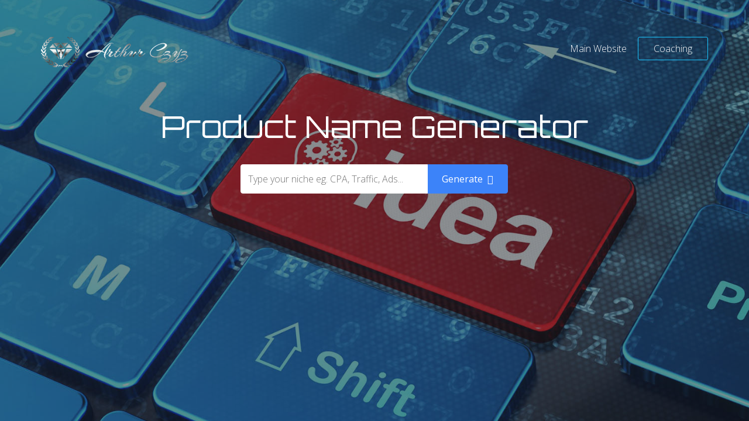

--- FILE ---
content_type: text/html
request_url: http://arthurczyz.com/tools/product-name-generator/
body_size: 2090
content:
<!DOCTYPE html>
<html>
<head>
<link href='http://fonts.googleapis.com/css?family=Open+Sans:400,300' rel='stylesheet'>
<meta charset="utf-8">
<meta name="viewport" content="width=device-width, initial-scale=1">
<title>Product Name Generator :: Unique Brand of Your Product :: Marketing With Arthur :: Marketing Solutions - Affiliate Marketing - Business Consulting</title>
<meta name="description" content="Product Name Generator :: Unique Brand of Your Product :: Marketing With Arthur :: Marketing Solutions - Affiliate Marketing - Business Consulting">
<meta name="ROBOTS" content="INDEX,FOLLOW,ALL" />
<link rel="shortcut icon" href="https://arthurczyz.com/favicon.png" />
<link rel="icon" href="https://arthurczyz.com/favicon.png" type="image/x-icon" />
<link rel="icon" type="image/vnd.microsoft.icon" href="https://arthurczyz.com/favicon.png" />
<link rel="apple-touch-icon" href="https://arthurczyz.com/favicon.png">
<link href="https://arthurczyz.com/tools/product-name-generator/css/bootstrap.min.css" rel="stylesheet">
<link href="https://arthurczyz.com/tools/product-name-generator/css/font-awesome.min.css" rel="stylesheet">
<link href="https://arthurczyz.com/tools/product-name-generator/css/main.css" rel="stylesheet">
<link rel="stylesheet" media="all" href="https://arthurczyz.com/tools/product-name-generator/css/pricing-table.css" />
	

    <meta property="fb:admins" content="100001588773393"/>

<script type="text/javascript">
(function() {
  var _fbq = window._fbq || (window._fbq = []);
  if (!_fbq.loaded) {
    var fbds = document.createElement('script');
    fbds.async = true;
    fbds.src = '//connect.facebook.net/en_US/fbds.js';
    var s = document.getElementsByTagName('script')[0];
    s.parentNode.insertBefore(fbds, s);
    _fbq.loaded = true;
  }
  _fbq.push(['addPixelId', '857243564364025']);
})();
window._fbq = window._fbq || [];
window._fbq.push(['track', 'PixelInitialized', {}]);
</script>
<noscript><img height="1" width="1" alt="Make Money on the Internet" style="display:none;" src="https://www.facebook.com/tr?id=857243564364025&amp;ev=PixelInitialized" /></noscript>

<script type="text/javascript">
  (function(i,s,o,g,r,a,m){i['GoogleAnalyticsObject']=r;i[r]=i[r]||function(){
  (i[r].q=i[r].q||[]).push(arguments)},i[r].l=1*new Date();a=s.createElement(o),
  m=s.getElementsByTagName(o)[0];a.async=1;a.src=g;m.parentNode.insertBefore(a,m)
  })(window,document,'script','//www.google-analytics.com/analytics.js','ga');
  ga('create', 'UA-67091441-1', 'auto');
  ga('send', 'pageview');
</script>
</head>
<body>

<!--main-->
<section class="main">
  <div class="overlay"></div>
  <div class="container">
    <div class="row">
      <div class="col-md-6 col-sm-6"> 
        <!--logo-->
        <div class="logo"><img src="https://arthurczyz.com/tools/product-name-generator/img/logox.png" data-at2x="https://arthurczyz.com/tools/product-name-generator/img/logox.png" alt=""></div>
        <!--logo end--> 
      </div>
      <div class="col-md-6 col-sm-6">
		<ul class="navigation-bar navigation-bar-right">
			<li><a href="https://arthurczyz.com/">Main Website</a></li>
			<li class="featured"><a href="https://arthurczyz.com/coaching/">Coaching</a></li>
		</ul>  
      </div>
    </div>
    <div class="row">
      <div class="col-md-12"> 
        
        <!--welcome-message-->
        <header class="welcome-message text-center">
          <h1>Product Name Generator</h1>
        </header>
        <!--welcome-message end--> 
        
        <!--sub-form-->
        <div class="sub-form text-center" style="height: 300px;">
          <div class="row">
            <div class="col-md-5 center-block col-sm-8 col-xs-11">
              <form role="form" id="mc-form" action="https://arthurczyz.com/tools/product-name-generator/" method="GET">
                <div class="input-group">
                  <input type="text" name="niche" class="form-control" placeholder="Type your niche eg. CPA, Traffic, Ads..." value="" required>
                  <span class="input-group-btn">
                  <button type="submit" class="btn btn-default" id="mc-subscribe">Generate&nbsp;&nbsp;<i class="fa fa-book"></i></button>
                  </span> </div>
              </form>
            </div>
          </div>
          <div class="row" style="padding-top: 28px; display: none;">
		  
			<div id="table1" class="price4">
			<!-- .price-row : row1 -->
			<div class="price-row">
				<div class="price-content price-black-blur price-color-white-lite">
					<ul>
						<li style="text-align: center;">Easy  Offline Referral System</li>
						<li style="text-align: center;">Rapid  List Builders</li>
						<li style="text-align: center;"> Mass Explosion</li>
						<li style="text-align: center;"> Success</li>
					</ul>
				</div>
			</div>

			<!-- .price-row : row2 -->			
			<div class="price-row">
				<div class="price-content price-black-blur price-color-white-lite">
					<ul>
						<li style="text-align: center;"> Marketing Black Ops</li>
						<li style="text-align: center;"> Monster</li>
						<li style="text-align: center;"> Niche Master</li>
						<li style="text-align: center;"><a href="?niche=" style="color: #397BEB;">&lt;&lt; GET MORE &gt;&gt;</a></li>
					</ul>
				</div>		
			</div>

			<!-- .price-row : row3 -->		
			<div class="price-row">
				<div class="price-content price-black-blur price-color-white-lite">
					<ul>
						<li style="text-align: center;">Instant  Cash</li>
						<li style="text-align: center;">Instant  Email Swipefile</li>
						<li style="text-align: center;"> Autopilot Traffic</li>
						<li style="text-align: center;"> Hybrid</li>
					</ul>
				</div>		
			</div>
			</div>
		  
          </div>
        </div>
        <!--sub-form end--> 
        
        
      </div>
    </div>
  </div>
</section>
<!--main end--> 

<script src="https://arthurczyz.com/tools/product-name-generator/js/jquery-1.11.1.min.js"></script> 
<script src="https://arthurczyz.com/tools/product-name-generator/js/wow.min.js"></script> 
<script src="https://arthurczyz.com/tools/product-name-generator/js/retina.min.js"></script>
<script src="https://arthurczyz.com/tools/product-name-generator/js/jquery.downCount.js"></script> 
<script src="https://arthurczyz.com/tools/product-name-generator/js/jquery.form.min.js"></script> 
<script src="https://arthurczyz.com/tools/product-name-generator/js/jquery.validate.min.js"></script>
<script src="https://arthurczyz.com/tools/product-name-generator/js/main.js"></script> 
<script src="https://arthurczyz.com/tools/product-name-generator/js/gmap.js"></script>
</body>
</html>


--- FILE ---
content_type: text/css
request_url: https://arthurczyz.com/tools/product-name-generator/css/main.css
body_size: 2440
content:

/* ==========================================================================
   General
   ========================================================================== */
@import url(http://fonts.googleapis.com/css?family=Orbitron:400,500,700,900);

.welcome-message {
font-family: 'Orbitron', sans-serif;
}

.navigation-bar { margin: 0 auto; padding: 0; list-style: none; }
.navigation-bar-left { float: left; }
.navigation-bar-right { float: right; }
.navigation-bar > li { display: inline-block; }
.navigation-bar > li a { display: inline-block; padding:15px; color: #fff;}
.navigation-bar > li a:Hover,
.navigation-bar > li.active a { color: #3c83f9; text-decoration: none; }
.navigation-bar > .featured { padding: 15px 0;}
.navigation-bar > .featured a { text-align: center; border: 1px solid #1ac6ff; color: #fff; display: inline-block; opacity: 1; border-radius: 3px; height: 40px; width: 120px; line-height: 8px;}
.navigation-bar > .featured a:Hover { background:#fff; opacity: 0.7; -moz-opacity: 0.4; color:#000; }

body {
  font-family: 'Open Sans', sans-serif;
  font-weight: 300;
  background: #000;
}

p { color: #888; }

h1,
h2,
h3,
h4,
h5,
h6 { font-weight: 400; }

a { color: #3c83f9; }

a:hover {
  color: #2d62bb;
  text-decoration: none;
}

a:focus { outline: none; }

img {
  max-width: 100%;
  height: auto;
}

/* 
ul,
li {
  list-style: none;
  padding: 0;
  margin: 0;
}
*/
/* ==========================================================================
   main
   ========================================================================== */
   
.main {
  background: url(../img/bg.jpg) center center no-repeat fixed;
  background-size: cover;
  padding: 3em 0 4.5em;
  position: relative;
  width: 100%;
  height: 100%;
  color: #fff;
}

.overlay {
  position: absolute;
  width: 100%;
  height: 100%;
  background: rgba(27, 32, 38, 0.5);
  top: 0;
}

.logo {
  text-align: center;
  margin-bottom: 2.25em;
}

.main h1 {
  font-size: 36px;
  font-weight: 300;
}

.welcome-message { padding-top: 0em; }

.rotate { text-shadow: none !important; }


/* ==========================================================================
   Subscription form 
   ========================================================================== */
   
 .form-control::-webkit-input-placeholder {
 color: #727272;
 font-weight: 300;
}
 .form-control:-moz-placeholder {
 color: #727272;
 font-weight: 300;
}
 .form-control::-moz-placeholder {
 color: #727272;
 font-weight: 300;
}
 .form-control:-ms-input-placeholder {
 color: #727272;
 font-weight: 300;
}

.sub-form { padding-top: 1.5em; }

.center-block { float: none; }

.form-control {
  background-color: #fff;
  border: 1px solid #fff;
  box-shadow: none;
  height: 50px;
  font-weight: 300;
}

.form-control:focus {
  border-color: #fff;
  outline: 0;
  box-shadow: none;
}

.input-group-btn>.btn:hover,
.input-group-btn>.btn:focus,
.input-group-btn>.btn:active { z-index: 1; }

.btn-default {
  color: #fff;
  background-color: #3c83f9;
  border-color: #3c83f9;
  -webkit-transition: all .5s ease-out;
  transition: all .5s ease-out;
  padding: 12px 1.5em;
}

.btn-default:hover,
.btn-default:focus,
.btn-default:active {
  color: #fff;
  background-color: #2d62bb;
  border-color: #2d62bb;
}

.btn:active:focus,
.btn-default:focus,
.btn:focus,
.btn-default:active { outline: none; }

#mc-notification {
  margin: .75em 0 0;
  color: #FFF;
}

.alert,
.success {
  padding: .5em 1em;
  border-radius: 4px;
  display: inline-block;
}

.alert { background-color: rgba(231, 76, 60, 0.7); }

.success { background-color: rgba(39, 174, 96, 0.7); }

.alert i,
.success i { padding-right: .5em; }

.fa-paper-plane { padding-left: .5em; }

/* ==========================================================================
   Countdown styles
   ========================================================================== */
   
ul.countdown {
  list-style: none;
  display: block;
  margin-bottom: 0;
  padding: 1.5em 0 0;
}

.countdown p { color: #fff; }

ul.countdown li { display: inline-block; }

ul.countdown li span { font-size: 36px; }

ul.countdown li.seperator {
  font-size: 30px;
  line-height: 50px;
  vertical-align: top;
  padding: 0 8px;
}

ul.countdown li p {
  font-size: 16px;
  margin-bottom: 0;
}

/* ==========================================================================
   Social 
   ========================================================================== */

.social { float: none; }

.social li {
  display: inline-block;
  padding-right: .8em;
}

.social li:last-child { padding-right: 0; }

.social li a {
  display: block;
  width: 38px;
  height: 38px;
  line-height: 38px;
  color: #fff;
  border-radius: 50%;
  background: #3c83f9;
  position: relative;
  -webkit-transition: all .8s ease;
  transition: all .8s ease;
}

.social li a:hover {
  color: #fff;
  background: #2d62bb;
}

/* ==========================================================================
   Features
   ========================================================================== */
   
.section-spacing { padding: 4.5em 0; }

.features.section-spacing { padding-bottom: 2.25em; }

.features h2,
.product-features h4 { margin-top: 0; }

.features h2 { margin-bottom: 1.5em; }

.product-features { margin-bottom: 3em; }

.product-features p {
  margin-bottom: 0;
  color: #888;
}

/* ==========================================================================
   Twitter feed
   ========================================================================== */


.center-block { float: none; }

.twitter-feed {
  background: url(../img/bg-t.jpg) center center no-repeat fixed;
  background-size: cover;
  color: #fff;
  position: relative;
}

.overlay-t {
  position: absolute;
  width: 100%;
  height: 100%;
  background: rgba(27, 32, 38, 0.8);
  top: 0;
}

.twitter-feed h2,
.contact h2 { margin: 0; }

.twitter-icon .fa-twitter {
  color: #55ACEE;
  padding: 24px 0 12px;
  font-size: 3em;
}

/* ==========================================================================
   Contact
   ========================================================================== */
 
.contact h2 { margin-bottom: 1.5em; }

.contact-form { margin-top: 3em; }

.contact-form .form-control {
  border-color: #ddd;
  margin-bottom: .75em;
  padding: .75em 12px;
}

.contact-form label.error {
  margin-bottom: 12px;
  font-weight: 300;
  color: #ea5050;
}

.contact .btn-default { width: 100%; }

/* ==========================================================================
   contact Form Validation
   ========================================================================== */
   

.contact-form label.error i { padding-right: 8px; }

.success-cf,
.error-cf { display: none; }

.success-cf p { background: rgba(39, 174, 96, 0.7); }

.error-cf p { background: rgba(231, 76, 60, 0.7); }

.contact-form { position: relative; }

.contact-form .success-cf p,
.contact-form .error-cf p {
  position: absolute;
  display: block;
  top: 40%;
  left: 0;
  right: 0;
  text-align: center;
  z-index: 10;
  color: #fff;
  border-radius: 2px;
  padding: .75em;
}

/* ==========================================================================
   Map
   ========================================================================== */
.map {
  position: relative;
  box-shadow: 0 0 0 4px #fff;
  border-radius: 2px;
}

#map-canvas {
  width: 100%;
  height: 320px;
  margin: 0px;
  padding: 0px
}

#map-canvas img { max-width: none; }

.address {
  position: absolute;
  left: 0;
  bottom: 0;
  background: rgba(255, 255, 255, 0.71);
  color: #666;
  padding: 1em;
  margin: 0 0 .75em .75em;
}

.address li i {
  padding-right: 8px;
  color: #3c83f9;
}

.address li { padding-bottom: .5em; }

.address li:last-child { padding-bottom: 0; }

/* ==========================================================================
   footer
   ========================================================================== */
   
.site-footer { background: #F1F1F1; }

.site-footer.section-spacing { padding: 4.5em 0; }

.site-footer h3 { margin: 0; }

.site-footer .social {
  float: none;
  margin-bottom: 1.5em;
}

.site-footer small { color: #888; }

/* ==========================================================================
   scroll top
   ========================================================================== */
   
.scroll-top { margin-bottom: 0; }

.scroll-top a {
  position: fixed;
  bottom: 2em;
  right: 2em;
  text-decoration: none;
  color: #fff;
  background-color: rgba(0, 0, 0, 0.3);
  font-size: 12px;
  padding: .8em 1em;
  display: none;
  z-index: 200;
  border-radius: 5px;
  -webkit-transition: background .5s ease-in;
  transition: background .5s ease-in;
}

.scroll-top a:hover { background: #3c83f9; }

/* ==========================================================================
   Preloader styles
   ========================================================================== */

#preloader {
  position: fixed;
  top: 0;
  left: 0;
  right: 0;
  bottom: 0;
  background-color: #fefefe;
  z-index: 9999;
  height: 100%;
  height: 100%;
}

#status {
  width: 200px;
  height: 200px;
  position: absolute;
  left: 50%;
  top: 50%;
  background: url(../img/load.gif) no-repeat center center;
  margin: -170px 0 0 -100px;
}

/* ==========================================================================
   Small devices (tablets, 768px and up)
   ========================================================================== */
   
@media (min-width: 768px) {

.main { padding: 3em 0 7.5em; }

.logo {
  text-align: justify;
  margin-bottom: 0;
}

.welcome-message { padding-top: 0em; }

.main h1 { font-size: 52px; }

.social { float: right; }

ul.countdown { padding-top: 3em; }

ul.countdown li span { font-size: 48px; }

ul.countdown li.seperator {
  font-size: 36px;
  line-height: 68px;
  padding: 0 20px;
}

ul.countdown li p { font-size: 20px; }
}

/* ==========================================================================
   Medium devices (desktops, 992px and up) 
   ========================================================================== */
   
@media (min-width: 992px) {

.main {
  padding: 3em 0 12em;
  position: fixed;
  top: 0;
  z-index: 1;
  width: 100%;
}

.features,
.twitter-feed,
.contact,
.site-footer {
  position: relative;
  z-index: 2;
}

.welcome-message { padding-top: 35px; }

.section-spacing { padding: 6em 0; }

.features.section-spacing {
  padding: 6em 0 3em;
  margin-top: 46.8em;
}

.product-features { margin-bottom: 3.75em; }

.features.section-spacing,
.contact { background: #fff; }

.contact-form { margin-top: 0; }

.animated {
  -webkit-animation-duration: 1s;
  animation-duration: 1s;
  -webkit-animation-fill-mode: both;
  animation-fill-mode: both;
}
 @-webkit-keyframes fadeInUp {
0% {
opacity:0;
-webkit-transform:translate3d(0, 100%, 0);
transform:translate3d(0, 100%, 0);
}
100% {
opacity:1;
-webkit-transform:none;
transform:none;
}
}
@keyframes fadeInUp {
0% {
opacity:0;
-webkit-transform:translate3d(0, 100%, 0);
-ms-transform:translate3d(0, 100%, 0);
transform:translate3d(0, 100%, 0);
}
100% {
opacity:1;
-webkit-transform:none;
-ms-transform:none;
transform:none;
}
}

.fadeInUp {
  -webkit-animation-name: fadeInUp;
  animation-name: fadeInUp;
}
}

/* ==========================================================================
   small devices 
   ========================================================================== */
   


@media (max-width: 320px) {

ul.countdown li span { font-size: 28.833px; }

ul.countdown li.seperator {
  font-size: 25.629px;
  line-height: 38.439px;
  vertical-align: top;
  padding: 0 2px;
}

ul.countdown li p { font-size: 12.642px; }
}


--- FILE ---
content_type: text/css
request_url: https://arthurczyz.com/tools/product-name-generator/css/pricing-table.css
body_size: 5643
content:
/*
* START CSS FOR PRICING TABLE
* FW Responsive Pricing Table V.1.2
*/

/*===================================================
 * addedd style from reset.css for the pricing table 
 * Some additional css to easily console the layout 
 =================================================== */

/* clear fix : float breaker */
.clearfix {
  *zoom: 1;
}
.clearfix:before, .clearfix:after {
  display: table;
  line-height: 0;
  content: "";
}
.clearfix:after {
  clear: both;
}
/* text align */
.text-left {
	text-align: left;
}
.text-right {
	text-align: right;
}
.text-center {
	text-align: center;
}
.normal-font  {
	font-weight:normal;
}

/*===================================================
 *			PRICING TABLES
 ===================================================*/

.price-row {
	color:#333333; /* set default font color */
	float:left; /* Float left to get 1 line on row*/
	font-family:Arial, Helvetica, sans-serif; /* set default font family*/
	font-family:inherit; /* set default font family inherit if you want use default font-family on your site*/
	font-size:13px; /* set default font size */
	font-weight:normal;
	margin:0;
	margin-top:5px;
	margin-bottom:5px;
	max-width:98%; /* set max width */
	width:100%; /* default size set to 100% */
}
.price-row [class^="fw-icon-"],
.price-row [class*=" fw-icon-"] {
    background-image:none;
    width:auto;
    height:auto;
    font-family:inherit;
    margin-top:0;
  	-webkit-font-smoothing: antialiased;
  	 -moz-osx-font-smoothing: grayscale;
}
.price-row a {
	text-decoration:none;
	color:#333333;
}
.price-row p {
	margin:1em 0;
	font-weight:normal;
}
.price-row small {
	font-size:80%;
}

.price-row li ,.price-row ul {
	border-top-style:solid;
	border-top-width:1px;
	border-bottom-style:solid;
	border-bottom-width:1px;
}
.price-row li ,
.price-row ul ,
.price-value {
	border-right-width:0 !important;
	border-left:0 !important;
}
.price-row ul {
	list-style:none;
	margin:0;
	padding:0;
	font-size:13px;
}
.price-row li {
	padding:5px;
	line-height: 3em;
	vertical-align:middle;
}
.price-row li:before {
	font-size:24px;
	padding:5px;
	margin-left:-10px;
	margin-right:10px;
}
.price-row [class^="fw-icon-"]:before,
 .price-row [class*=" fw-icon-"]:before {
	/*you could put color for icons list*/
}
.price-row,
.price-row:before,
.price-row:after {
  -webkit-box-sizing: content-box;
  	 -moz-box-sizing: content-box;
          box-sizing: content-box;
 }
.price-row *,
.price-row *:before,
.price-row *:after {
  -moz-box-sizing: inherit;
    -webkit-box-sizing: inherit;
        box-sizing: inherit;
}
.price-row button,
.price-row input[type="button"]{
  border:0;
  cursor: pointer;
  -webkit-appearance: button;
  	 -moz-appearance: button;
  	 	  appearance: button;
}
.price-head {
	padding:10px;
	margin:0 5px;
	text-align:center;
}
.price-value {
	font-size:30px;
}
.price-name,
.price-value,
.price-detail
{	border-right-width:0 !important;
	border-left:0 !important;
	padding:10px 0;
}
p.price-value,
p.price-name,
p.price-detail {
	margin-top:0;
	margin-bottom:0
}
.price-center {
	margin-left:auto;
	margin-right:auto;
	text-align:center;
}
.price-value span {
	font-size:40%;
}
.price-name {
	border-top-width:0 !important;
}
.price-detail {
	border-bottom-width:0 !important;
}
.price-footer,
.price-content {
	padding:10px;
	margin:0 5px;
}
.price-logo {
		text-align:center;
		padding:10px 0;
		font-size:80px;
}
.price-footer {
	padding-bottom:20px;
	text-align:center;
}
.tl-radius {
	border-top-left-radius:5px;
	-webkit-border-top-left-radius:5px;
}
.tr-radius {
	border-top-right-radius:5px;
	-webkit-border-top-right-radius:5px;
}
.bl-radius {
	border-bottom-left-radius:5px;
	-webkit-border-bottom-left-radius:5px;
}
.br-radius {
	border-bottom-right-radius:5px;
	-webkit-border-bottom-right-radius:5px;
}
.all-border-radius {
	border-radius:5px;
	-moz-border-radius:5px;
	-webkit-border-radius:5px;
}
.no-radius {
	border-radius:0 !important;
	-moz-border-radius:0 !important;
	-webkit-border-radius:0 !important;
}
.no-border {
	border-width:0 !important;
}
.border-dotted {
	border-style:dotted !important;
}
.border-dashed {
	border-style:dashed !important;
}
.price-border,
.price-name,
.price-value,
.price-detail {
	border-width:1px;
	border-style:solid;
}
.padding0 {
	padding:0 !important;
}
.padding5 {
	padding:5px !important;
}
.padding10 {
	padding:10px !important;
}
.padding15 {
	padding:15px !important;
}
.margin0 {
	margin:0 !important;
}
.margin5 {
	margin:5px !important;
}
.margin10 {
	margin:10px !important;
}
.price-block {
	display:block;
}
.price-none {
	display:none;
}
.price-inline {
	display:inline;
}
.price-inline-block {
	display:inline-block;
}
/*==================================================================== 
*								 COLOURING
=====================================================================*/
/************************ BACKGROUND *********************************/
/* standard background color */
.price-button-white,
.price-white {
	background-color:white;
}
.price-button-blue,
.price-blue {
	background-color:blue;
}
.price-button-yellow,
.price-yellow {
	background-color:yellow;
}
.price-button-green,
.price-green {
	background-color:green;
}
.price-button-red,
.price-red {
	background-color:red;
}
.price-button-orange,
.price-orange {
	background-color:orange;
}
.price-button-gray,
.price-gray {
	background-color:gray;
}
.price-button-black,
.price-black {
	background-color:#121212;
}
.price-button-brown,
.price-brown {
	background-color:#5c3d01;
}
.price-button-purple,
.price-purple {
	background-color:purple;
}

/* blur background color for more smooth standard color */
.price-button-white-blur,
.price-white-blur {
	background-color:#f1f1f1;
}
.price-button-blue-blur,
.price-blue-blur {
	background-color:#4545f8;
}
.price-button-yellow-blur,
.price-yellow-blur {
	background-color:#e4e445;
}
.price-button-green-blur,
.price-green-blur {
	background-color:#45812b;
}
.price-button-red-blur,
.price-red-blur {
	background-color:#d72d2d;
}
.price-button-orange-blur,
.price-orange-blur {
	background-color:#e0a02b;
}
.price-button-gray-blur,
.price-gray-blur {
	background-color:#5c5858;
}
.price-button-black-blur,
.price-black-blur {
	background-color:#282727;
}
.price-button-brown-blur,
.price-brown-blur {
	background-color:#6b5137;
}
.price-button-purple-blur,
.price-purple-blur {
	background-color:#7e357e;
}

/* deep background color */
.price-button-white-deep,
.price-white-deep {
	background-color:#dddddd;
}
.price-button-blue-deep,
.price-blue-deep {
	background-color:#2626a0;
}
.price-button-yellow-deep,
.price-yellow-deep {
	background-color:#d5d502;
}
.price-button-green-deep,
.price-green-deep {
	background-color:#014401;
}
.price-button-red-deep,
.price-red-deep {
	background-color:#be0000;
}
.price-button-orange-deep,
.price-orange-deep {
	background-color:#de9206;
}
.price-button-gray-deep,
.price-gray-deep {
	background-color:#4c4b4b;
}
.price-button-black-deep,
.price-black-deep {
	background-color:#000000;
}
.price-button-brown-deep,
.price-brown-deep {
	background-color:#4d3c1b;
}
.price-button-purple-deep,
.price-purple-deep {
	background-color:#570157;
}

/* lite background color */
.price-button-white-lite,
.price-white-lite {
	background-color:#f7f2f2;
}
.price-button-blue-lite,
.price-blue-lite {
	background-color:#63c2ff;
}
.price-button-yellow-lite,
.price-yellow-lite {
	background-color:#fdfd47;
}
.price-button-green-lite,
.price-green-lite {
	background-color:#3bfb00
}
.price-button-red-lite,
.price-red-lite {
	background-color:#ff3131;
}
.price-button-orange-lite,
.price-orange-lite {
	background-color:#ffc04d;
}
.price-button-gray-lite,
.price-gray-lite {
	background-color:#aaaaaa;
}
.price-button-black-lite,
.price-black-lite {
	background-color:#363635;
}
.price-button-brown-lite,
.price-brown-lite {
	background-color:#705013;
}
.price-button-purple-lite,
.price-purple-lite {
	background-color:#b345b3;
}

/* gradient background-color */
.price-button-gradient-white,
.price-gradient-white {
	background: #ffffff; /* for non-css3 browsers */
	background: -moz-linear-gradient(top, #ffffff,  #f2f2ef); /* for firefox 3.6+ */ 
	background: -webkit-gradient(linear, left top, left bottom, from(#ffffff), to(#f2f2ef)); /* Safari 4+, Chrome */
	background: -webkit-linear-gradient(left top, left bottom, #ffffff, #f2f2ef); /* Chrome 10+, Safari 5.1+, iOS 5+ */
	background: -o-linear-gradient(top, #ffffff,#f2f2ef); /* Opera 11.10+ */
	background: -ms-filter:"progid:DXImageTransform.Microsoft.Gradient(StartColorStr=#ffffff, EndColorStr=#f2f2ef, GradientType=0)";
	background: linear-gradient(to bottom, #ffffff,#f2f2ef); /* W3C */
	filter: progid:DXImageTransform.Microsoft.gradient(startColorstr='#ffffff', endColorstr='#f2f2ef', GradientType='0'); /* for IE */
}
.price-button-gradient-blue,
.price-gradient-blue {
	background: #0000ff; /* for non-css3 browsers */
	background: -moz-linear-gradient(top, #0000ff,  #3636fb); /* for firefox 3.6+ */ 
	background: -webkit-gradient(linear, left top, left bottom, from(#0000ff), to(#3636fb)); /* Safari 4+, Chrome */
	background: -webkit-linear-gradient(left top, left bottom, #0000ff, #3636fb); /* Chrome 10+, Safari 5.1+, iOS 5+ */
	background: -o-linear-gradient(top, #0000ff,#3636fb); /* Opera 11.10+ */
	background: -ms-filter:"progid:DXImageTransform.Microsoft.Gradient(StartColorStr=#0000ff, EndColorStr=#3636fb, GradientType=0)";
	background: linear-gradient(to bottom, #0000ff,#3636fb); /* W3C */
	filter: progid:DXImageTransform.Microsoft.gradient(startColorstr='#0000ff', endColorstr='#3636fb', GradientType='0'); /* for IE */
}
.price-button-gradient-yellow,
.price-gradient-yellow {
	background: #ffff00; /* for non-css3 browsers */
	background: -moz-linear-gradient(top, #ffff00,  #ffff33); /* for firefox 3.6+ */ 
	background: -webkit-gradient(linear, left top, left bottom, from(#ffff00), to(#ffff33)); /* Safari 4+, Chrome */
	background: -webkit-linear-gradient(left top, left bottom, #ffff00, #ffff33); /* Chrome 10+, Safari 5.1+, iOS 5+ */
	background: -o-linear-gradient(top, #ffff00,#ffff33); /* Opera 11.10+ */
	background: -ms-filter:"progid:DXImageTransform.Microsoft.Gradient(StartColorStr=#ffff00, EndColorStr=#ffff33, GradientType=0)";
	background: linear-gradient(to bottom, #ffff00,#ffff33); /* W3C */
	filter: progid:DXImageTransform.Microsoft.gradient(startColorstr='#ffff00', endColorstr='#ffff33', GradientType='0'); /* for IE */

}
.price-button-gradient-green,
.price-gradient-green {
	background: #008000; /* for non-css3 browsers */
	background: -moz-linear-gradient(top, #008000,  #049404); /* for firefox 3.6+ */ 
	background: -webkit-gradient(linear, left top, left bottom, from(#008000), to(#049404)); /* Safari 4+, Chrome */
	background: -webkit-linear-gradient(left top, left bottom, #008000, #049404); /* Chrome 10+, Safari 5.1+, iOS 5+ */
	background: -o-linear-gradient(top, #008000,#049404); /* Opera 11.10+ */
	background: -ms-filter:"progid:DXImageTransform.Microsoft.Gradient(StartColorStr=#008000, EndColorStr=#049404, GradientType=0)";
	background: linear-gradient(to bottom, #008000,#049404); /* W3C */
	filter: progid:DXImageTransform.Microsoft.gradient(startColorstr='#008000', endColorstr='#049404', GradientType='0'); /* for IE */
}
.price-gradient-red {
	background: #ff0000; /* for non-css3 browsers */
	background: -moz-linear-gradient(top, #ff0000,  #fd1d1d); /* for firefox 3.6+ */ 
	background: -webkit-gradient(linear, left top, left bottom, from(#ff0000), to(#fd1d1d)); /* Safari 4+, Chrome */
	background: -webkit-linear-gradient(left top, left bottom, #ff0000, #fd1d1d); /* Chrome 10+, Safari 5.1+, iOS 5+ */
	background: -o-linear-gradient(top, #ff0000,#fd1d1d); /* Opera 11.10+ */
	background: -ms-filter:"progid:DXImageTransform.Microsoft.Gradient(StartColorStr=#ff0000, EndColorStr=#fd1d1d, GradientType=0)";
	background: linear-gradient(to bottom, #ff0000,#fd1d1d); /* W3C */
	filter: progid:DXImageTransform.Microsoft.gradient(startColorstr='#ff0000', endColorstr='#fd1d1d', GradientType='0'); /* for IE */

}
.price-gradient-orange {
	background: #ffa500; /* for non-css3 browsers */
	background: -moz-linear-gradient(top, #ffa500,  #fcad1d); /* for firefox 3.6+ */ 
	background: -webkit-gradient(linear, left top, left bottom, from(#ffa500), to(#fcad1d)); /* Safari 4+, Chrome */
	background: -webkit-linear-gradient(left top, left bottom, #ffa500, #fcad1d); /* Chrome 10+, Safari 5.1+, iOS 5+ */
	background: -o-linear-gradient(top, #ffa500,#fcad1d); /* Opera 11.10+ */
	background: -ms-filter:"progid:DXImageTransform.Microsoft.Gradient(StartColorStr=#ffa500, EndColorStr=#fcad1d, GradientType=0)";
	background: linear-gradient(to bottom, #ffa500,#fcad1d); /* W3C */
	filter: progid:DXImageTransform.Microsoft.gradient(startColorstr='#ffa500', endColorstr='#fcad1d', GradientType='0'); /* for IE */
}
.price-gradient-gray {
	background: #808080; /* for non-css3 browsers */
	background: -moz-linear-gradient(top, #808080,  #979595); /* for firefox 3.6+ */ 
	background: -webkit-gradient(linear, left top, left bottom, from(#808080), to(#979595)); /* Safari 4+, Chrome */
	background: -webkit-linear-gradient(left top, left bottom, #808080, #979595); /* Chrome 10+, Safari 5.1+, iOS 5+ */
	background: -o-linear-gradient(top, #808080,#979595); /* Opera 11.10+ */
	background: -ms-filter:"progid:DXImageTransform.Microsoft.Gradient(StartColorStr=#808080, EndColorStr=#979595, GradientType=0)";
	background: linear-gradient(to bottom, #808080,#979595); /* W3C */
	filter: progid:DXImageTransform.Microsoft.gradient(startColorstr='#808080', endColorstr='#979595', GradientType='0'); /* for IE */
}
.price-gradient-black {
	background: #121212; /* for non-css3 browsers */
	background: -moz-linear-gradient(top, #121212,  #252525); /* for firefox 3.6+ */ 
	background: -webkit-gradient(linear, left top, left bottom, from(#121212), to(#252525)); /* Safari 4+, Chrome */
	background: -webkit-linear-gradient(left top, left bottom, #121212, #252525); /* Chrome 10+, Safari 5.1+, iOS 5+ */
	background: -o-linear-gradient(top, #121212,#252525); /* Opera 11.10+ */
	background: -ms-filter:"progid:DXImageTransform.Microsoft.Gradient(StartColorStr=#121212, EndColorStr=#252525, GradientType=0)";
	background: linear-gradient(to bottom, #121212,#252525); /* W3C */
	filter: progid:DXImageTransform.Microsoft.gradient(startColorstr='#121212', endColorstr='#252525', GradientType='0'); /* for IE */
}
.price-gradient-brown {
	background: #5c3d01; /* for non-css3 browsers */
	background: -moz-linear-gradient(top, #5c3d01,  #714c04); /* for firefox 3.6+ */ 
	background: -webkit-gradient(linear, left top, left bottom, from(#5c3d01), to(#714c04)); /* Safari 4+, Chrome */
	background: -webkit-linear-gradient(left top, left bottom, #5c3d01, #714c04); /* Chrome 10+, Safari 5.1+, iOS 5+ */
	background: -o-linear-gradient(top, #5c3d01,#714c04); /* Opera 11.10+ */
	background: -ms-filter:"progid:DXImageTransform.Microsoft.Gradient(StartColorStr=#5c3d01, EndColorStr=#714c04, GradientType=0)";
	background: linear-gradient(to bottom, #5c3d01,#714c04); /* W3C */
	filter: progid:DXImageTransform.Microsoft.gradient(startColorstr='#5c3d01', endColorstr='#714c04', GradientType='0'); /* for IE */
}
.price-gradient-purple {
	background: #800080; /* for non-css3 browsers */
	background: -moz-linear-gradient(top, #800080,  #951795); /* for firefox 3.6+ */ 
	background: -webkit-gradient(linear, left top, left bottom, from(#800080), to(#951795)); /* Safari 4+, Chrome */
	background: -webkit-linear-gradient(left top, left bottom, #800080, #951795); /* Chrome 10+, Safari 5.1+, iOS 5+ */
	background: -o-linear-gradient(top, #800080,#951795); /* Opera 11.10+ */
	background: -ms-filter:"progid:DXImageTransform.Microsoft.Gradient(StartColorStr=#800080, EndColorStr=#951795, GradientType=0)";
	background: linear-gradient(to bottom, #800080,#951795); /* W3C */
	filter: progid:DXImageTransform.Microsoft.gradient(startColorstr='#800080', endColorstr='#951795', GradientType='0'); /* for IE */
}

/*==============================================================
*						 List Border COLOR
================================================================*/
/* standard background color border list */
.price-white ul {
  border-bottom-color:#ccddcc;
  border-top-color:#ffffff;
}
.price-white .price-value,
.price-white .price-name,
.price-white .price-detail,
.price-white li {
  border-top-color:#ccddcc;
  border-bottom-color:#ffffff;
}
.price-gradient-blue ul,
.price-blue ul {
	border-bottom-color:#2f2fff;
	border-top-color:#0202c7;
}
.price-blue .price-value,
.price-blue .price-name,
.price-blue .price-detail,
.price-gradient-blue .price-value,
.price-gradient-blue .price-name,
.price-gradient-blue .price-detail,
.price-gradient-blue li,
.price-blue li {
	border-top-color:#2f2fff;
	border-bottom-color:#0202c7;
}
.price-gradient-yellow  ul ,
.price-yellow ul {
	border-bottom-color:#fefe76;
	border-top-color:#ebeb08;
}
.price-yellow .price-value,
.price-yellow .price-name,
.price-yellow .price-detail,
.price-gradient-yellow  .price-value,
.price-gradient-yellow  .price-name,
.price-gradient-yellow  .price-detail,
.price-gradient-yellow  li,
.price-yellow li {
	border-top-color:#fefe76;
	border-bottom-color:#ebeb08;
}

.price-gradient-green ul,
.price-green ul {
	border-bottom-color:#238623;
	border-top-color:#076407;
}
.price-green .price-value,
.price-green .price-name,
.price-green .price-detail,
.price-gradient-green .price-value,
.price-gradient-green .price-name,
.price-gradient-green .price-detail,
.price-gradient-green li,
.price-green li {
	border-top-color:#238623;
	border-bottom-color:#076407;
}
.price-red ul,
.price-gradient-red ul {
	border-bottom-color:#fe2424;
	border-top-color:#d60000;
}
.price-red .price-value,
.price-red .price-name,
.price-red .price-detail,
.price-gradient-red .price-value,
.price-gradient-red .price-name,
.price-gradient-red .price-detail,
.price-gradient-red li,
.price-red li {
	border-top-color:#fe2424;
	border-bottom-color:#d60000;
}
.price-orange ul,
.price-gradient-orange ul {
	border-bottom-color:#fcb129;
	border-top-color:#e59400;
}
.price-orange .price-value,
.price-orange .price-name,
.price-orange .price-detail,
.price-gradient-orange .price-value,
.price-gradient-orange .price-name,
.price-gradient-orange .price-detail,
.price-gradient-orange li,
.price-orange li {
	border-top-color:#fcb129;
	border-bottom-color:#e59400;
}
.price-gradient-gray ul,
.price-gray ul {
	border-bottom-color:#929191;
	border-top-color:#666464;	
}
.price-gray .price-value,
.price-gray .price-name,
.price-gray .price-detail,
.price-gradient-gray .price-value,
.price-gradient-gray .price-name,
.price-gradient-gray .price-detail,
.price-gradient-gray li,
.price-gray li {
	border-top-color:#929191;
	border-bottom-color:#666464;	
}
.price-black ul,
.price-gradient-black ul {
	border-bottom-color:#222222;
	border-top-color:#050505;
}
.price-black .price-value,
.price-black .price-name,
.price-black .price-detail,
.price-gradient-black .price-value,
.price-gradient-black .price-name,
.price-gradient-black .price-detail,
.price-gradient-black li,
.price-black li {
	border-top-color:#222222;
	border-bottom-color:#050505;
}
.price-brown ul,
.price-gradient-brown ul {
	border-bottom-color:#7a5206;
	border-top-color:#432c00;
}
.price-brown .price-value,
.price-brown .price-name,
.price-brown .price-detail,
.price-gradient-brown .price-value,
.price-gradient-brown .price-name,
.price-gradient-brown .price-detail,
.price-gradient-brown li,
.price-brown li {
	border-top-color:#7a5206;
	border-bottom-color:#432c00;
}
.price-purple ul,
.price-gradient-purple ul {
	border-bottom-color:#8e0b8e;
	border-top-color:#6c006c;
}
.price-purple .price-value,
.price-purple .price-name,
.price-purple .price-detail,
.price-gradient-purple .price-value,
.price-gradient-purple .price-name,
.price-gradient-purple .price-detail,
.price-gradient-purple li,
.price-purple li {
	border-top-color:#8e0b8e;
	border-bottom-color:#6c006c;
}

/* blur background color for more smooth standard color border list */
.price-gradient-white  ul,
.price-white-blur ul {
	border-bottom-color:#ffffff;
	border-top-color:#e1e1e1;
}
.price-white-blur .price-value,
.price-white-blur .price-name,
.price-white-blur .price-detail,
.price-gradient-white  .price-value,
.price-gradient-white  .price-name,
.price-gradient-white  .price-detail,
.price-gradient-white  li,
.price-white-blur li {
	border-top-color:#ffffff;
	border-bottom-color:#e1e1e1;
}
.price-blue-blur ul {
	border-bottom-color:#6767fa;
	border-top-color:#2a2ae8;
}
.price-blue-blur .price-value,
.price-blue-blur .price-name,
.price-blue-blur .price-detail,
.price-blue-blur li {
	border-top-color:#6767fa;
	border-bottom-color:#2a2ae8;
}
.price-yellow-blur ul {
	border-bottom-color:#f1f160;
	border-top-color:#d2d21e;
}
.price-yellow-blur .price-value,
.price-yellow-blur .price-name,
.price-yellow-blur .price-detail,
.price-yellow-blur li {
	border-top-color:#f1f160;
	border-bottom-color:#d2d21e;
}
.price-green-blur ul {
	border-bottom-color:#5e9048;
	border-top-color:#306c16;
}
.price-green-blur .price-value,
.price-green-blur .price-name,
.price-green-blur .price-detail,
.price-green-blur li {
	border-top-color:#5e9048;
	border-bottom-color:#306c16;
}
.price-red-blur ul {
	border-bottom-color:#d84545;
	border-top-color:#d61313;
}
.price-red-blur .price-value,
.price-red-blur .price-name,
.price-red-blur .price-detail,
.price-red-blur li {
	border-top-color:#d84545;
	border-bottom-color:#d61313;
}
.price-orange-blur ul {
	border-bottom-color:#deac4f;
	border-top-color:#d49116;
}
.price-orange-blur .price-value,
.price-orange-blur .price-name,
.price-orange-blur .price-detail,
.price-orange-blur li {
	border-top-color:#deac4f;
	border-bottom-color:#d49116;
}
.price-gray-blur ul {
	border-bottom-color:#656f6f;
	border-top-color:#4b4444;
}
.price-gray-blur .price-value,
.price-gray-blur .price-name,
.price-gray-blur .price-detail,
.price-gray-blur li {
	border-top-color:#656f6f;
	border-bottom-color:#4b4444;
}
.price-black-blur ul {
	border-bottom-color:#353535;
	border-top-color:#171717;
}
.price-black-blur .price-value,
.price-black-blur .price-name,
.price-black-blur .price-detail,
.price-black-blur li {
	border-top-color:#353535;
	border-bottom-color:#171717;
}
.price-brown-blur ul {
	border-bottom-color:#6f5b47;
	border-top-color:#604224;
}
.price-brown-blur .price-value,
.price-brown-blur .price-name,
.price-brown-blur .price-detail,
.price-brown-blur li {
	border-top-color:#6f5b47;
	border-bottom-color:#604224;
}
.price-purple-blur ul {
	border-bottom-color:#8b418b;
	border-top-color:#782178;
}
.price-purple-blur .price-value,
.price-purple-blur .price-name,
.price-purple-blur .price-detail,
.price-purple-blur li {
	border-top-color:#8b418b;
	border-bottom-color:#782178;
}

/* deep background color border list*/
.price-white-deep ul {
	border-bottom-color:#eeeeee;
	border-top-color:#cccccc;
}
.price-white-deep .price-value,
.price-white-deep .price-name,
.price-white-deep .price-detail,
.price-white-deep li {
	border-top-color:#eeeeee;
	border-bottom-color:#cccccc;
}
.price-blue-deep ul {
	border-bottom-color:#3c3ca6;
	border-top-color:#0d0d96;
}
.price-blue-deep .price-value,
.price-blue-deep .price-name,
.price-blue-deep .price-detail,
.price-blue-deep li {
	border-top-color:#3c3ca6;
	border-bottom-color:#0d0d96;
}
.price-yellow-deep ul {
	border-bottom-color:#dddd30;
	border-top-color:#baba01;
}
.price-yellow-deep .price-value,
.price-yellow-deep .price-name,
.price-yellow-deep .price-detail,
.price-yellow-deep li {
	border-top-color:#dddd30;
	border-bottom-color:#baba01;
}
.price-green-deep ul {
	border-bottom-color:#104d10;
	border-top-color:#003000;
}
.price-green-deep .price-value,
.price-green-deep .price-name,
.price-green-deep .price-detail,
.price-green-deep li {
	border-top-color:#104d10;
	border-bottom-color:#003000;
}
.price-red-deep ul {
	border-bottom-color:#bc1b1b;
	border-top-color:#a90303;
}
.price-red-deep .price-value,
.price-red-deep .price-name,
.price-red-deep .price-detail,
.price-red-deep li {
	border-top-color:#bc1b1b;
	border-bottom-color:#a90303;
}
.price-orange-deep ul {
	border-bottom-color:#df9e26;
	border-top-color:#ce8600;
}
.price-orange-deep .price-value,
.price-orange-deep .price-name,
.price-orange-deep .price-detail,
.price-orange-deep li {
	border-top-color:#df9e26;
	border-bottom-color:#ce8600;
}
.price-gray-deep ul {
	border-bottom-color:#5c5b5b;
	border-top-color:#3c3b3b;
}
.price-gray-deep .price-value,
.price-gray-deep .price-name,
.price-gray-deep .price-detail,
.price-gray-deep li {
	border-top-color:#5c5b5b;
	border-bottom-color:#3c3b3b;
}
.price-black-deep ul {
	border-bottom-color:#0f0f0f;
	border-top-color:#070606;
}
.price-black-deep .price-value,
.price-black-deep .price-name,
.price-black-deep .price-detail,
.price-black-deep li {
	border-top-color:#0f0f0f;
	border-bottom-color:#070606;
}
.price-brown-deep ul {
	border-bottom-color:#59451f;
	border-top-color:#3f3116;
}
.price-brown-deep .price-value,
.price-brown-deep .price-name,
.price-brown-deep .price-detail,
.price-brown-deep li {
	border-top-color:#59451f;
	border-bottom-color:#3f3116;
}
.price-purple-deep ul {
	border-bottom-color:#6f036f;
	border-top-color:#450145;
}
.price-purple-deep .price-value,
.price-purple-deep .price-name,
.price-purple-deep .price-detail,
.price-purple-deep li {
	border-top-color:#6f036f;
	border-bottom-color:#450145;
}

/* lite background color */
.price-white-lite ul {
	border-bottom-color:#ffffff;
	border-top-color:#e8e8e8;
}
.price-white-lite .price-value,
.price-white-lite .price-name,
.price-white-lite .price-detail,
.price-white-lite li {
	border-top-color:#ffffff;
	border-bottom-color:#e8e8e8;
}
.price-blue-lite ul {
	border-bottom-color:#7dcbfd;
	border-top-color:#3daff9;
}
.price-blue-lite .price-value,
.price-blue-lite .price-name,
.price-blue-lite .price-detail,
.price-blue-lite  li {
	border-top-color:#7dcbfd;
	border-bottom-color:#3daff9;
}
.price-yellow-lite ul {
	border-bottom-color:#fdfd6d;
	border-top-color:#e5e53f;
}
.price-yellow-lite .price-value,
.price-yellow-lite .price-name,
.price-yellow-lite .price-detail,
.price-yellow-lite li {
	border-top-color:#fdfd6d;
	border-bottom-color:#e5e53f;
}
.price-green-lite ul {
	border-bottom-color:#57ff38;
	border-top-color:#36e201;
}
.price-green-lite .price-value,
.price-green-lite .price-name,
.price-green-lite .price-detail,
.price-green-lite li {
	border-top-color:#57ff38;
	border-bottom-color:#36e201;
}
.price-red-lite ul {
	border-bottom-color:#fd5858;
	border-top-color:#fc0c0c;
}
.price-red-lite .price-value,
.price-red-lite .price-name,
.price-red-lite .price-detail,
.price-red-lite li {
	border-top-color:#fd5858;
	border-bottom-color:#fc0c0c;
}
.price-orange-lite ul {
	border-bottom-color:#fdcb71;
	border-top-color:#feb32b;
}
.price-orange-lite .price-value,
.price-orange-lite .price-name,
.price-orange-lite .price-detail,
.price-orange-lite li {
	border-top-color:#fdcb71;
	border-bottom-color:#feb32b;
}
.price-gray-lite ul {
	border-bottom-color:#bbbbbb;
	border-top-color:#999999;
}
.price-gray-lite .price-value,
.price-gray-lite .price-name,
.price-gray-lite .price-detail,
.price-gray-lite li {
	border-top-color:#bbbbbb;
	border-bottom-color:#999999;
}
.price-black-lite ul {
	border-bottom-color:#494948;
	border-top-color:#252524;
}
.price-black-lite .price-value,
.price-black-lite .price-name,
.price-black-lite .price-detail,
.price-black-lite li {
	border-top-color:#494948;
	border-bottom-color:#252524;
}
.price-brown-lite ul {
	border-bottom-color:#896218;
	border-top-color:#543c0e;
}
.price-brown-lite .price-value,
.price-brown-lite .price-name,
.price-brown-lite .price-detail,
.price-brown-lite li {
	border-top-color:#896218;
	border-bottom-color:#543c0e;
}
.price-purple-lite ul {
	border-bottom-color:#ca4eca;
	border-top-color:#9d3d9d;
}
.price-purple-lite .price-value,
.price-purple-lite .price-name,
.price-purple-lite .price-detail,
.price-purple-lite li {
	border-top-color:#ca4eca;
	border-bottom-color:#9d3d9d;
}

/*===================================================================
*						FONT COLOR
===================================================================*/
.price-color-white {
	color:white !important;
}
.price-color-white-blur {
	color:#f1f1f1 !important;
}
.price-color-white-lite {
	color:#f7f2f2 !important;
}
.price-color-white-deep {
	color:#dddddd !important;
}
.price-color-blue {
	color:blue !important;
}
.price-color-blue-blur {
	color:#4545f8 !important;
}
.price-color-blue-deep {
	color:#2626a0 !important;
}
.price-color-blue-lite {
	color:#63c2ff !important;
}
.price-color-yellow {
	color:yellow !important;
}
.price-color-yellow-blur {
	color:#e4e445 !important;
}
.price-color-yellow-deep {
	color:#d5d502 !important;
}
.price-color-yellow-lite {
	color:#fdfd47 !important;
}
.price-color-green {
	color:green !important;
}
.price-color-green-blur {
	color:#45812b !important;
}
.price-color-green-deep {
	color:#014401 !important;
}
.price-color-green-lite {
	color:#3bfb00 !important;
}
.price-color-red {
	color:red !important;
}
.price-color-red-blur {
	color:#d72d2d !important;
}
.price-color-red-deep {
	color:#be0000 !important;
}
.price-color-red-lite {
	color:#ff3131 !important;
}
.price-color-orange {
	color:orange !important;
}
.price-color-orange-blur {
	color:#e0a02b !important;
}
.price-color-orange-deep {
	color:#de9206 !important;
}
.price-color-orange-lite {
	color:#ffc04d !important;
}
.price-color-gray {
	color:gray !important;
}
.price-color-gray-blur {
	color:#4c4b4b !important;
}
.price-color-gray-deep {
	color:#5c5858 !important;
}
.price-color-gray-lite {
	color:#aaaaaa !important;
}
.price-color-black {
	color:#121212 !important;
}
.price-color-black-blur {
	color:#282727 !important;
}
.price-color-black-deep {
	color:#000000 !important;
}
.price-color-black-lite {
	color:#363635 !important;
}
.price-color-brown {
	color:#5c3d01 !important;
}
.price-color-brown-blur {
	color:#6b5137 !important;
}
.price-color-brown-deep {
	color:#4d3c1b !important;
}
.price-color-brown-lite {
	color:#705013 !important;
}
.price-color-purple {
	color:purple !important;
}
.price-color-purple-blur {
	color:#7e357e !important;
}
.price-color-purple-deep {
	color:#570157 !important;
}
.price-color-purple-lite {
	color:#b345b3 !important;
}



/* 
* BUTTON DEFAULT
*/
/* when class price-button* border has radius 5px */

[class^="price-button"],
[class*=" price-button"]
{
	font-size:14px;
	text-align:center;
	padding:10px 0;
	margin:0 5px;
	display:block;
}
button[class^="price-button"],
button[class*=" price-button"]
{
    padding:12px 0;
    display:block;
    margin:0;
    width:100% !important;
}

[class^="price-button"]:before,
[class*=" price-button"]:before
 {
	padding-left:10px;
	padding-right:10px;
	margin-right:0;
}
[class^="price-button"]:after,
[class*=" price-button"]:after
{
	margin-left:10px;
	content: "";
}

[class^="price-button"]:hover,
[class*=" price-button"]:hover
 {
	opacity:0.9;
	-moz-opacity:0.9;
	filter:alpha(opacity="90");
}

[class^="price-button"]:focus,
[class*=" price-button"]:focus
 {
	opacity:0.85;
	-moz-opacity:0.85;
	filter:alpha(opacity="85");
}


/*
* BUTTON COLORING
*/

/*======================================================
*					MEDIA QUERIES
=======================================================*/

/* width for wide screen more than 1200px */
@media (min-width: 1200px) {
	.price-row {
		max-width:230px;
	}
	.price4 .price-row {
		max-width:386px;
	}
}

/* width for lanscape standard screen more than 980px */
@media only screen and (min-width: 980px) {
	.price-row {
		max-width:20%;
	}
	.price4 .price-row {
		max-width:33.33333%;
	}
}

/* width for wide screen less than 980px */
@media only screen and (max-width: 979px) {
	.price-row {
		max-width:33.33333%;
	}
	.price4 .price-row {
		max-width:33.33333%;
	}
}

/* screen on 768 to 980 width */
@media only screen and (min-width: 767px) and (max-width: 979px) { 
	.price-row {
	
	}
}

/* Desktop View  less than 768 */
@media only screen and (max-width: 767px) { 
	.price-row {
		max-width:50%;
	}
	.price4 .price-row {
		max-width:50%;
	}
}

/* iPhone & Android rules and mobile phone width */
@media (max-width: 480px){
  .price4 .price-row ,
  .price-row{
		width:100%;
		max-width:100%; /* set max again because screen at max-width more than 480 is lower than */
		margin-left:auto; 
		margin-right:auto;
  }
}

/*
*   ANIMATION SPIN
*	Take from Fontello  Builtin CSS
*/

.animate-spin {
  -webkit-animation: spin 2s infinite linear;
  	   	  animation: spin 2s infinite linear;
  
}
.animate-spin-list:before {
  display:inline-block;
  -webkit-animation: spin 2s infinite linear;
		  animation: spin 2s infinite linear;
}

@-webkit-keyframes spin {
  0% {
    -webkit-transform: rotate(0deg);
  }

  100% {
    -webkit-transform: rotate(359deg);
  }
}

@keyframes spin {
  0% {
  	-webkit-transform: rotate(0deg);
       -moz-transform: rotate(0deg);
    	-ms-transform: rotate(0deg);
    	 -o-transform: rotate(0deg);
    		transform: rotate(0deg);
  }

  100% {
    -webkit-transform: rotate(359deg);
       -moz-transform: rotate(359deg);
     	-ms-transform: rotate(359deg);
      	 -o-transform: rotate(359deg);
    	 	transform: rotate(359deg);
  }
}


--- FILE ---
content_type: application/javascript
request_url: https://arthurczyz.com/tools/product-name-generator/js/main.js
body_size: 1430
content:
$(function() {
    "use strict";




    /* ==========================================================================
   Preload
   ========================================================================== */
    
    $(window).load(function() {
        
        $("#status").fadeOut();
        
        $("#preloader").delay(1000).fadeOut("slow");
    });


    /* ==========================================================================
   On Scroll animation
   ========================================================================== */
    
    if ($(window).width() > 992) {
        new WOW().init();
    };
    

    /* ==========================================================================
   Fade On Scroll
   ========================================================================== */
    
    
    if ($(window).width() > 992) {
        
        $(window).on('scroll', function() {
            $('.main').css('opacity', function() {
                return 1 - ($(window).scrollTop() / $(this).outerHeight());
            });
        });
    };
    

    /* ==========================================================================
   Tweet
   ========================================================================== */
    
    
    $('.tweet').twittie({
        username: 'envatomarket', // change username here
        dateFormat: '%b. %d, %Y',
        template: '{{tweet}} {{user_name}}',
        count: 10
    }, function() {
        var item = $('.tweet ul');
        
        item.children('li').first().show().siblings().hide();
        setInterval(function() {
            item.find('li:visible').fadeOut(500, function() {
                $(this).appendTo(item);
                item.children('li').first().fadeIn(500);
            });
        }, 5000);
    });

    /* ==========================================================================
   countdown
   ========================================================================== */
    
    $('.countdown').downCount({
        date: '12/15/2015 12:00:00' // m/d/y
    });


    /* ==========================================================================
     sub form
     ========================================================================== */
    
    var $form = $('#mc-form');
    
    $('#mc-subscribe').on('click', function(event) {
        if (event)
            event.preventDefault();
        register($form);
    });
    
    function register($form) {
        $.ajax({
            type: $form.attr('method'),
            url: $form.attr('action'),
            data: $form.serialize(),
            cache: false,
            dataType: 'json',
            contentType: "application/json; charset=utf-8",
            error: function(err) {
                $('#mc-notification').hide().html('<span class="alert">Could not connect to server. Please try again later.</span>').fadeIn("slow");
            
            },
            success: function(data) {
                
                if (data.result != "success") {
                    var message = data.msg.substring(4);
                    $('#mc-notification').hide().html('<span class="alert"><i class="fa fa-exclamation-triangle"></i>' + message + '</span>').fadeIn("slow");
                
                } else {
                    var message = data.msg.substring(4);
                    $('#mc-notification').hide().html('<span class="success"><i class="fa fa-envelope"></i>' + 'Awesome! We sent you a confirmation email.' + '</span>').fadeIn("slow");
                
                }
            }
        });
    }


    /* ==========================================================================
     Textrotator
     ========================================================================== */
    
    
    
    $(".rotate").textrotator({
        animation: "dissolve",
        separator: ",",
        speed: 2500
    });

    /* ==========================================================================
       Contact Form
       ========================================================================== */
    
    
    $('#contact-form').validate({
        rules: {
            name: {
                required: true,
                minlength: 2
            },
            email: {
                required: true,
                email: true
            },
            
            message: {
                required: true,
                minlength: 10
            }
        },
        messages: {
            name: "<i class='fa fa-exclamation-triangle'></i>Please specify your name.",
            email: {
                required: "<i class='fa fa-exclamation-triangle'></i>We need your email address to contact you.",
                email: "<i class='fa fa-exclamation-triangle'></i>Please enter a valid email address."
            },
            message: "<i class='fa fa-exclamation-triangle'></i>Please enter your message."
        },
        submitHandler: function(form) {
            $(form).ajaxSubmit({
                type: "POST",
                data: $(form).serialize(),
                url: "php/contact-me.php",
                success: function() {
                    $('#contact-form :input').attr('disabled', 'disabled');
                    $('#contact-form').fadeTo("slow", 0.15, function() {
                        $(this).find(':input').attr('disabled', 'disabled');
                        $(this).find('label').css('cursor', 'default');
                        $('.success-cf').fadeIn();
                    });
                },
                error: function() {
                    $('#contact-form').fadeTo("slow", 0.15, function() {
                        $('.error-cf').fadeIn();
                    });
                }
            });
        }
    });

    /* ==========================================================================
   ScrollTop Button
   ========================================================================== */
    
    
    $(window).scroll(function() {
        if ($(this).scrollTop() > 200) {
            $('.scroll-top a').fadeIn(200);
        } else {
            $('.scroll-top a').fadeOut(200);
        }
    });
    
    
    $('.scroll-top a').click(function(event) {
        event.preventDefault();
        
        $('html, body').animate({
            scrollTop: 0
        }, 1000);
    });



});


--- FILE ---
content_type: text/plain
request_url: https://www.google-analytics.com/j/collect?v=1&_v=j102&a=1258943202&t=pageview&_s=1&dl=http%3A%2F%2Farthurczyz.com%2Ftools%2Fproduct-name-generator%2F&ul=en-us%40posix&dt=Product%20Name%20Generator%20%3A%3A%20Unique%20Brand%20of%20Your%20Product%20%3A%3A%20Marketing%20With%20Arthur%20%3A%3A%20Marketing%20Solutions%20-%20Affiliate%20Marketing%20-%20Business%20Consulting&sr=1280x720&vp=1280x720&_u=IEBAAEABAAAAACAAI~&jid=806764215&gjid=1884162326&cid=315289094.1769190254&tid=UA-67091441-1&_gid=683454250.1769190254&_r=1&_slc=1&z=1196259704
body_size: -284
content:
2,cG-WF0KZ8R1RX

--- FILE ---
content_type: application/javascript
request_url: https://arthurczyz.com/tools/product-name-generator/js/gmap.js
body_size: 346
content:
var mapLocation = new google.maps.LatLng(37.422179, -122.084090); //change coordinates here
var marker;
var map;

function initialize() {
    var mapOptions = {
        zoom: 14, //change zoom here
        center: mapLocation
    };
    
    map = new google.maps.Map(document.getElementById('map-canvas'), 
    mapOptions);
    
    var image = 'img/flag.png';
    marker = new google.maps.Marker({
        map: map,
        draggable: true,
        title: 'Site Name', //change title here
        icon: image,
        animation: google.maps.Animation.DROP,
        animation: google.maps.Animation.BOUNCE,
        position: mapLocation
    });
    google.maps.event.addListener(marker, 'click', toggleBounce);
}

function toggleBounce() {
    
    if (marker.getAnimation() != null) {
        marker.setAnimation(null);
    } else {
        marker.setAnimation(google.maps.Animation.BOUNCE);
    }
}

google.maps.event.addDomListener(window, 'load', initialize);


--- FILE ---
content_type: application/javascript
request_url: https://arthurczyz.com/tools/product-name-generator/js/jquery.validate.min.js
body_size: 6823
content:
/*!
 * jQuery Validation Plugin v1.13.1
 *
 * http://jqueryvalidation.org/
 *
 * Copyright (c) 2014 Jörn Zaefferer
 * Released under the MIT license
 */
(function(a){if(typeof define==="function"&&define.amd){define(["jquery"],a)}else{a(jQuery)}}(function(d){d.extend(d.fn,{validate:function(e){if(!this.length){if(e&&e.debug&&window.console){console.warn("Nothing selected, can't validate, returning nothing.")}return}var f=d.data(this[0],"validator");if(f){return f}this.attr("novalidate","novalidate");f=new d.validator(e,this[0]);d.data(this[0],"validator",f);if(f.settings.onsubmit){this.validateDelegate(":submit","click",function(g){if(f.settings.submitHandler){f.submitButton=g.target}if(d(g.target).hasClass("cancel")){f.cancelSubmit=true}if(d(g.target).attr("formnovalidate")!==undefined){f.cancelSubmit=true}});this.submit(function(g){if(f.settings.debug){g.preventDefault()}function h(){var j,i;if(f.settings.submitHandler){if(f.submitButton){j=d("<input type='hidden'/>").attr("name",f.submitButton.name).val(d(f.submitButton).val()).appendTo(f.currentForm)}i=f.settings.submitHandler.call(f,f.currentForm,g);if(f.submitButton){j.remove()}if(i!==undefined){return i}return false}return true}if(f.cancelSubmit){f.cancelSubmit=false;return h()}if(f.form()){if(f.pendingRequest){f.formSubmitted=true;return false}return h()}else{f.focusInvalid();return false}})}return f},valid:function(){var f,e;if(d(this[0]).is("form")){f=this.validate().form()}else{f=true;e=d(this[0].form).validate();this.each(function(){f=e.element(this)&&f})}return f},removeAttrs:function(g){var e={},f=this;d.each(g.split(/\s/),function(h,i){e[i]=f.attr(i);f.removeAttr(i)});return e},rules:function(h,e){var j=this[0],g,l,m,i,f,k;if(h){g=d.data(j.form,"validator").settings;l=g.rules;m=d.validator.staticRules(j);switch(h){case"add":d.extend(m,d.validator.normalizeRule(e));delete m.messages;l[j.name]=m;if(e.messages){g.messages[j.name]=d.extend(g.messages[j.name],e.messages)}break;case"remove":if(!e){delete l[j.name];return m}k={};d.each(e.split(/\s/),function(n,o){k[o]=m[o];delete m[o];if(o==="required"){d(j).removeAttr("aria-required")}});return k}}i=d.validator.normalizeRules(d.extend({},d.validator.classRules(j),d.validator.attributeRules(j),d.validator.dataRules(j),d.validator.staticRules(j)),j);if(i.required){f=i.required;delete i.required;i=d.extend({required:f},i);d(j).attr("aria-required","true")}if(i.remote){f=i.remote;delete i.remote;i=d.extend(i,{remote:f})}return i}});d.extend(d.expr[":"],{blank:function(e){return !d.trim(""+d(e).val())},filled:function(e){return !!d.trim(""+d(e).val())},unchecked:function(e){return !d(e).prop("checked")}});d.validator=function(e,f){this.settings=d.extend(true,{},d.validator.defaults,e);this.currentForm=f;this.init()};d.validator.format=function(e,f){if(arguments.length===1){return function(){var g=d.makeArray(arguments);g.unshift(e);return d.validator.format.apply(this,g)}}if(arguments.length>2&&f.constructor!==Array){f=d.makeArray(arguments).slice(1)}if(f.constructor!==Array){f=[f]}d.each(f,function(g,h){e=e.replace(new RegExp("\\{"+g+"\\}","g"),function(){return h})});return e};d.extend(d.validator,{defaults:{messages:{},groups:{},rules:{},errorClass:"error",validClass:"valid",errorElement:"label",focusCleanup:false,focusInvalid:true,errorContainer:d([]),errorLabelContainer:d([]),onsubmit:true,ignore:":hidden",ignoreTitle:false,onfocusin:function(e){this.lastActive=e;if(this.settings.focusCleanup){if(this.settings.unhighlight){this.settings.unhighlight.call(this,e,this.settings.errorClass,this.settings.validClass)}this.hideThese(this.errorsFor(e))}},onfocusout:function(e){if(!this.checkable(e)&&(e.name in this.submitted||!this.optional(e))){this.element(e)}},onkeyup:function(e,f){if(f.which===9&&this.elementValue(e)===""){return}else{if(e.name in this.submitted||e===this.lastElement){this.element(e)}}},onclick:function(e){if(e.name in this.submitted){this.element(e)}else{if(e.parentNode.name in this.submitted){this.element(e.parentNode)}}},highlight:function(g,e,f){if(g.type==="radio"){this.findByName(g.name).addClass(e).removeClass(f)}else{d(g).addClass(e).removeClass(f)}},unhighlight:function(g,e,f){if(g.type==="radio"){this.findByName(g.name).removeClass(e).addClass(f)}else{d(g).removeClass(e).addClass(f)}}},setDefaults:function(e){d.extend(d.validator.defaults,e)},messages:{required:"This field is required.",remote:"Please fix this field.",email:"Please enter a valid email address.",url:"Please enter a valid URL.",date:"Please enter a valid date.",dateISO:"Please enter a valid date ( ISO ).",number:"Please enter a valid number.",digits:"Please enter only digits.",creditcard:"Please enter a valid credit card number.",equalTo:"Please enter the same value again.",maxlength:d.validator.format("Please enter no more than {0} characters."),minlength:d.validator.format("Please enter at least {0} characters."),rangelength:d.validator.format("Please enter a value between {0} and {1} characters long."),range:d.validator.format("Please enter a value between {0} and {1}."),max:d.validator.format("Please enter a value less than or equal to {0}."),min:d.validator.format("Please enter a value greater than or equal to {0}.")},autoCreateRanges:false,prototype:{init:function(){this.labelContainer=d(this.settings.errorLabelContainer);this.errorContext=this.labelContainer.length&&this.labelContainer||d(this.currentForm);this.containers=d(this.settings.errorContainer).add(this.settings.errorLabelContainer);this.submitted={};this.valueCache={};this.pendingRequest=0;this.pending={};this.invalid={};this.reset();var e=(this.groups={}),g;d.each(this.settings.groups,function(h,i){if(typeof i==="string"){i=i.split(/\s/)}d.each(i,function(k,j){e[j]=h})});g=this.settings.rules;d.each(g,function(h,i){g[h]=d.validator.normalizeRule(i)});function f(k){var i=d.data(this[0].form,"validator"),h="on"+k.type.replace(/^validate/,""),j=i.settings;if(j[h]&&!this.is(j.ignore)){j[h].call(i,this[0],k)}}d(this.currentForm).validateDelegate(":text, [type='password'], [type='file'], select, textarea, [type='number'], [type='search'] ,[type='tel'], [type='url'], [type='email'], [type='datetime'], [type='date'], [type='month'], [type='week'], [type='time'], [type='datetime-local'], [type='range'], [type='color'], [type='radio'], [type='checkbox']","focusin focusout keyup",f).validateDelegate("select, option, [type='radio'], [type='checkbox']","click",f);if(this.settings.invalidHandler){d(this.currentForm).bind("invalid-form.validate",this.settings.invalidHandler)}d(this.currentForm).find("[required], [data-rule-required], .required").attr("aria-required","true")},form:function(){this.checkForm();d.extend(this.submitted,this.errorMap);this.invalid=d.extend({},this.errorMap);if(!this.valid()){d(this.currentForm).triggerHandler("invalid-form",[this])}this.showErrors();return this.valid()},checkForm:function(){this.prepareForm();for(var e=0,f=(this.currentElements=this.elements());f[e];e++){this.check(f[e])}return this.valid()},element:function(g){var h=this.clean(g),f=this.validationTargetFor(h),e=true;this.lastElement=f;if(f===undefined){delete this.invalid[h.name]}else{this.prepareElement(f);this.currentElements=d(f);e=this.check(f)!==false;if(e){delete this.invalid[f.name]}else{this.invalid[f.name]=true}}d(g).attr("aria-invalid",!e);if(!this.numberOfInvalids()){this.toHide=this.toHide.add(this.containers)}this.showErrors();return e},showErrors:function(f){if(f){d.extend(this.errorMap,f);this.errorList=[];for(var e in f){this.errorList.push({message:f[e],element:this.findByName(e)[0]})}this.successList=d.grep(this.successList,function(g){return !(g.name in f)})}if(this.settings.showErrors){this.settings.showErrors.call(this,this.errorMap,this.errorList)}else{this.defaultShowErrors()}},resetForm:function(){if(d.fn.resetForm){d(this.currentForm).resetForm()}this.submitted={};this.lastElement=null;this.prepareForm();this.hideErrors();this.elements().removeClass(this.settings.errorClass).removeData("previousValue").removeAttr("aria-invalid")},numberOfInvalids:function(){return this.objectLength(this.invalid)},objectLength:function(g){var f=0,e;for(e in g){f++}return f},hideErrors:function(){this.hideThese(this.toHide)},hideThese:function(e){e.not(this.containers).text("");this.addWrapper(e).hide()},valid:function(){return this.size()===0},size:function(){return this.errorList.length},focusInvalid:function(){if(this.settings.focusInvalid){try{d(this.findLastActive()||this.errorList.length&&this.errorList[0].element||[]).filter(":visible").focus().trigger("focusin")}catch(f){}}},findLastActive:function(){var e=this.lastActive;return e&&d.grep(this.errorList,function(f){return f.element.name===e.name}).length===1&&e},elements:function(){var f=this,e={};return d(this.currentForm).find("input, select, textarea").not(":submit, :reset, :image, [disabled], [readonly]").not(this.settings.ignore).filter(function(){if(!this.name&&f.settings.debug&&window.console){console.error("%o has no name assigned",this)}if(this.name in e||!f.objectLength(d(this).rules())){return false}e[this.name]=true;return true})},clean:function(e){return d(e)[0]},errors:function(){var e=this.settings.errorClass.split(" ").join(".");return d(this.settings.errorElement+"."+e,this.errorContext)},reset:function(){this.successList=[];this.errorList=[];this.errorMap={};this.toShow=d([]);this.toHide=d([]);this.currentElements=d([])},prepareForm:function(){this.reset();this.toHide=this.errors().add(this.containers)},prepareElement:function(e){this.reset();this.toHide=this.errorsFor(e)},elementValue:function(f){var h,e=d(f),g=f.type;if(g==="radio"||g==="checkbox"){return d("input[name='"+f.name+"']:checked").val()}else{if(g==="number"&&typeof f.validity!=="undefined"){return f.validity.badInput?false:e.val()}}h=e.val();if(typeof h==="string"){return h.replace(/\r/g,"")}return h},check:function(h){h=this.validationTargetFor(this.clean(h));var l=d(h).rules(),j=d.map(l,function(o,e){return e}).length,m=false,g=this.elementValue(h),n,f,k;for(f in l){k={method:f,parameters:l[f]};try{n=d.validator.methods[f].call(this,g,h,k.parameters);if(n==="dependency-mismatch"&&j===1){m=true;continue}m=false;if(n==="pending"){this.toHide=this.toHide.not(this.errorsFor(h));return}if(!n){this.formatAndAdd(h,k);return false}}catch(i){if(this.settings.debug&&window.console){console.log("Exception occurred when checking element "+h.id+", check the '"+k.method+"' method.",i)}throw i}}if(m){return}if(this.objectLength(l)){this.successList.push(h)}return true},customDataMessage:function(e,f){return d(e).data("msg"+f.charAt(0).toUpperCase()+f.substring(1).toLowerCase())||d(e).data("msg")},customMessage:function(f,g){var e=this.settings.messages[f];return e&&(e.constructor===String?e:e[g])},findDefined:function(){for(var e=0;e<arguments.length;e++){if(arguments[e]!==undefined){return arguments[e]}}return undefined},defaultMessage:function(e,f){return this.findDefined(this.customMessage(e.name,f),this.customDataMessage(e,f),!this.settings.ignoreTitle&&e.title||undefined,d.validator.messages[f],"<strong>Warning: No message defined for "+e.name+"</strong>")},formatAndAdd:function(f,h){var g=this.defaultMessage(f,h.method),e=/\$?\{(\d+)\}/g;if(typeof g==="function"){g=g.call(this,h.parameters,f)}else{if(e.test(g)){g=d.validator.format(g.replace(e,"{$1}"),h.parameters)}}this.errorList.push({message:g,element:f,method:h.method});this.errorMap[f.name]=g;this.submitted[f.name]=g},addWrapper:function(e){if(this.settings.wrapper){e=e.add(e.parent(this.settings.wrapper))}return e},defaultShowErrors:function(){var f,g,e;for(f=0;this.errorList[f];f++){e=this.errorList[f];if(this.settings.highlight){this.settings.highlight.call(this,e.element,this.settings.errorClass,this.settings.validClass)}this.showLabel(e.element,e.message)}if(this.errorList.length){this.toShow=this.toShow.add(this.containers)}if(this.settings.success){for(f=0;this.successList[f];f++){this.showLabel(this.successList[f])}}if(this.settings.unhighlight){for(f=0,g=this.validElements();g[f];f++){this.settings.unhighlight.call(this,g[f],this.settings.errorClass,this.settings.validClass)}}this.toHide=this.toHide.not(this.toShow);this.hideErrors();this.addWrapper(this.toShow).show()},validElements:function(){return this.currentElements.not(this.invalidElements())},invalidElements:function(){return d(this.errorList).map(function(){return this.element})},showLabel:function(i,j){var f,l,h,g=this.errorsFor(i),e=this.idOrName(i),k=d(i).attr("aria-describedby");if(g.length){g.removeClass(this.settings.validClass).addClass(this.settings.errorClass);g.html(j)}else{g=d("<"+this.settings.errorElement+">").attr("id",e+"-error").addClass(this.settings.errorClass).html(j||"");f=g;if(this.settings.wrapper){f=g.hide().show().wrap("<"+this.settings.wrapper+"/>").parent()}if(this.labelContainer.length){this.labelContainer.append(f)}else{if(this.settings.errorPlacement){this.settings.errorPlacement(f,d(i))}else{f.insertAfter(i)}}if(g.is("label")){g.attr("for",e)}else{if(g.parents("label[for='"+e+"']").length===0){h=g.attr("id").replace(/(:|\.|\[|\])/g,"\\$1");if(!k){k=h}else{if(!k.match(new RegExp("\\b"+h+"\\b"))){k+=" "+h}}d(i).attr("aria-describedby",k);l=this.groups[i.name];if(l){d.each(this.groups,function(n,m){if(m===l){d("[name='"+n+"']",this.currentForm).attr("aria-describedby",g.attr("id"))}})}}}}if(!j&&this.settings.success){g.text("");if(typeof this.settings.success==="string"){g.addClass(this.settings.success)}else{this.settings.success(g,i)}}this.toShow=this.toShow.add(g)},errorsFor:function(g){var f=this.idOrName(g),h=d(g).attr("aria-describedby"),e="label[for='"+f+"'], label[for='"+f+"'] *";if(h){e=e+", #"+h.replace(/\s+/g,", #")}return this.errors().filter(e)},idOrName:function(e){return this.groups[e.name]||(this.checkable(e)?e.name:e.id||e.name)},validationTargetFor:function(e){if(this.checkable(e)){e=this.findByName(e.name)}return d(e).not(this.settings.ignore)[0]},checkable:function(e){return(/radio|checkbox/i).test(e.type)},findByName:function(e){return d(this.currentForm).find("[name='"+e+"']")},getLength:function(f,e){switch(e.nodeName.toLowerCase()){case"select":return d("option:selected",e).length;case"input":if(this.checkable(e)){return this.findByName(e.name).filter(":checked").length}}return f.length},depend:function(f,e){return this.dependTypes[typeof f]?this.dependTypes[typeof f](f,e):true},dependTypes:{"boolean":function(e){return e},string:function(f,e){return !!d(f,e.form).length},"function":function(f,e){return f(e)}},optional:function(e){var f=this.elementValue(e);return !d.validator.methods.required.call(this,f,e)&&"dependency-mismatch"},startRequest:function(e){if(!this.pending[e.name]){this.pendingRequest++;this.pending[e.name]=true}},stopRequest:function(e,f){this.pendingRequest--;if(this.pendingRequest<0){this.pendingRequest=0}delete this.pending[e.name];if(f&&this.pendingRequest===0&&this.formSubmitted&&this.form()){d(this.currentForm).submit();this.formSubmitted=false}else{if(!f&&this.pendingRequest===0&&this.formSubmitted){d(this.currentForm).triggerHandler("invalid-form",[this]);this.formSubmitted=false}}},previousValue:function(e){return d.data(e,"previousValue")||d.data(e,"previousValue",{old:null,valid:true,message:this.defaultMessage(e,"remote")})}},classRuleSettings:{required:{required:true},email:{email:true},url:{url:true},date:{date:true},dateISO:{dateISO:true},number:{number:true},digits:{digits:true},creditcard:{creditcard:true}},addClassRules:function(e,f){if(e.constructor===String){this.classRuleSettings[e]=f}else{d.extend(this.classRuleSettings,e)}},classRules:function(f){var g={},e=d(f).attr("class");if(e){d.each(e.split(" "),function(){if(this in d.validator.classRuleSettings){d.extend(g,d.validator.classRuleSettings[this])}})}return g},attributeRules:function(f){var i={},e=d(f),g=f.getAttribute("type"),j,h;for(j in d.validator.methods){if(j==="required"){h=f.getAttribute(j);if(h===""){h=true}h=!!h}else{h=e.attr(j)}if(/min|max/.test(j)&&(g===null||/number|range|text/.test(g))){h=Number(h)}if(h||h===0){i[j]=h}else{if(g===j&&g!=="range"){i[j]=true}}}if(i.maxlength&&/-1|2147483647|524288/.test(i.maxlength)){delete i.maxlength}return i},dataRules:function(f){var i,g,h={},e=d(f);for(i in d.validator.methods){g=e.data("rule"+i.charAt(0).toUpperCase()+i.substring(1).toLowerCase());if(g!==undefined){h[i]=g}}return h},staticRules:function(f){var g={},e=d.data(f.form,"validator");if(e.settings.rules){g=d.validator.normalizeRule(e.settings.rules[f.name])||{}}return g},normalizeRules:function(f,e){d.each(f,function(i,h){if(h===false){delete f[i];return}if(h.param||h.depends){var g=true;switch(typeof h.depends){case"string":g=!!d(h.depends,e.form).length;break;case"function":g=h.depends.call(e,e);break}if(g){f[i]=h.param!==undefined?h.param:true}else{delete f[i]}}});d.each(f,function(g,h){f[g]=d.isFunction(h)?h(e):h});d.each(["minlength","maxlength"],function(){if(f[this]){f[this]=Number(f[this])}});d.each(["rangelength","range"],function(){var g;if(f[this]){if(d.isArray(f[this])){f[this]=[Number(f[this][0]),Number(f[this][1])]}else{if(typeof f[this]==="string"){g=f[this].replace(/[\[\]]/g,"").split(/[\s,]+/);f[this]=[Number(g[0]),Number(g[1])]}}}});if(d.validator.autoCreateRanges){if(f.min!=null&&f.max!=null){f.range=[f.min,f.max];delete f.min;delete f.max}if(f.minlength!=null&&f.maxlength!=null){f.rangelength=[f.minlength,f.maxlength];delete f.minlength;delete f.maxlength}}return f},normalizeRule:function(f){if(typeof f==="string"){var e={};d.each(f.split(/\s/),function(){e[this]=true});f=e}return f},addMethod:function(e,g,f){d.validator.methods[e]=g;d.validator.messages[e]=f!==undefined?f:d.validator.messages[e];if(g.length<3){d.validator.addClassRules(e,d.validator.normalizeRule(e))}},methods:{required:function(f,e,h){if(!this.depend(h,e)){return"dependency-mismatch"}if(e.nodeName.toLowerCase()==="select"){var g=d(e).val();return g&&g.length>0}if(this.checkable(e)){return this.getLength(f,e)>0}return d.trim(f).length>0},email:function(f,e){return this.optional(e)||/^\w+([-+.']\w+)*@\w+([-.]\w+)*\.\w+([-.]\w+)*$/.test(f)},url:function(f,e){return this.optional(e)||/^(https?|s?ftp):\/\/(((([a-z]|\d|-|\.|_|~|[\u00A0-\uD7FF\uF900-\uFDCF\uFDF0-\uFFEF])|(%[\da-f]{2})|[!\$&'\(\)\*\+,;=]|:)*@)?(((\d|[1-9]\d|1\d\d|2[0-4]\d|25[0-5])\.(\d|[1-9]\d|1\d\d|2[0-4]\d|25[0-5])\.(\d|[1-9]\d|1\d\d|2[0-4]\d|25[0-5])\.(\d|[1-9]\d|1\d\d|2[0-4]\d|25[0-5]))|((([a-z]|\d|[\u00A0-\uD7FF\uF900-\uFDCF\uFDF0-\uFFEF])|(([a-z]|\d|[\u00A0-\uD7FF\uF900-\uFDCF\uFDF0-\uFFEF])([a-z]|\d|-|\.|_|~|[\u00A0-\uD7FF\uF900-\uFDCF\uFDF0-\uFFEF])*([a-z]|\d|[\u00A0-\uD7FF\uF900-\uFDCF\uFDF0-\uFFEF])))\.)+(([a-z]|[\u00A0-\uD7FF\uF900-\uFDCF\uFDF0-\uFFEF])|(([a-z]|[\u00A0-\uD7FF\uF900-\uFDCF\uFDF0-\uFFEF])([a-z]|\d|-|\.|_|~|[\u00A0-\uD7FF\uF900-\uFDCF\uFDF0-\uFFEF])*([a-z]|[\u00A0-\uD7FF\uF900-\uFDCF\uFDF0-\uFFEF])))\.?)(:\d*)?)(\/((([a-z]|\d|-|\.|_|~|[\u00A0-\uD7FF\uF900-\uFDCF\uFDF0-\uFFEF])|(%[\da-f]{2})|[!\$&'\(\)\*\+,;=]|:|@)+(\/(([a-z]|\d|-|\.|_|~|[\u00A0-\uD7FF\uF900-\uFDCF\uFDF0-\uFFEF])|(%[\da-f]{2})|[!\$&'\(\)\*\+,;=]|:|@)*)*)?)?(\?((([a-z]|\d|-|\.|_|~|[\u00A0-\uD7FF\uF900-\uFDCF\uFDF0-\uFFEF])|(%[\da-f]{2})|[!\$&'\(\)\*\+,;=]|:|@)|[\uE000-\uF8FF]|\/|\?)*)?(#((([a-z]|\d|-|\.|_|~|[\u00A0-\uD7FF\uF900-\uFDCF\uFDF0-\uFFEF])|(%[\da-f]{2})|[!\$&'\(\)\*\+,;=]|:|@)|\/|\?)*)?$/i.test(f)},date:function(f,e){return this.optional(e)||!/Invalid|NaN/.test(new Date(f).toString())},dateISO:function(f,e){return this.optional(e)||/^\d{4}[\/\-](0?[1-9]|1[012])[\/\-](0?[1-9]|[12][0-9]|3[01])$/.test(f)},number:function(f,e){return this.optional(e)||/^-?(?:\d+|\d{1,3}(?:,\d{3})+)?(?:\.\d+)?$/.test(f)},digits:function(f,e){return this.optional(e)||/^\d+$/.test(f)},creditcard:function(i,f){if(this.optional(f)){return"dependency-mismatch"}if(/[^0-9 \-]+/.test(i)){return false}var j=0,h=0,e=false,k,g;i=i.replace(/\D/g,"");if(i.length<13||i.length>19){return false}for(k=i.length-1;k>=0;k--){g=i.charAt(k);h=parseInt(g,10);if(e){if((h*=2)>9){h-=9}}j+=h;e=!e}return(j%10)===0},minlength:function(g,e,h){var f=d.isArray(g)?g.length:this.getLength(g,e);return this.optional(e)||f>=h},maxlength:function(g,e,h){var f=d.isArray(g)?g.length:this.getLength(g,e);return this.optional(e)||f<=h},rangelength:function(g,e,h){var f=d.isArray(g)?g.length:this.getLength(g,e);return this.optional(e)||(f>=h[0]&&f<=h[1])},min:function(f,e,g){return this.optional(e)||f>=g},max:function(f,e,g){return this.optional(e)||f<=g},range:function(f,e,g){return this.optional(e)||(f>=g[0]&&f<=g[1])},equalTo:function(f,e,h){var g=d(h);if(this.settings.onfocusout){g.unbind(".validate-equalTo").bind("blur.validate-equalTo",function(){d(e).valid()})}return f===g.val()},remote:function(i,f,j){if(this.optional(f)){return"dependency-mismatch"}var g=this.previousValue(f),e,h;if(!this.settings.messages[f.name]){this.settings.messages[f.name]={}}g.originalMessage=this.settings.messages[f.name].remote;this.settings.messages[f.name].remote=g.message;j=typeof j==="string"&&{url:j}||j;if(g.old===i){return g.valid}g.old=i;e=this;this.startRequest(f);h={};h[f.name]=i;d.ajax(d.extend(true,{url:j,mode:"abort",port:"validate"+f.name,dataType:"json",data:h,context:e.currentForm,success:function(l){var n=l===true||l==="true",o,m,k;e.settings.messages[f.name].remote=g.originalMessage;if(n){k=e.formSubmitted;e.prepareElement(f);e.formSubmitted=k;e.successList.push(f);delete e.invalid[f.name];e.showErrors()}else{o={};m=l||e.defaultMessage(f,"remote");o[f.name]=g.message=d.isFunction(m)?m(i):m;e.invalid[f.name]=true;e.showErrors(o)}g.valid=n;e.stopRequest(f,n)}},j));return"pending"}}});d.format=function a(){throw"$.format has been deprecated. Please use $.validator.format instead."};var b={},c;if(d.ajaxPrefilter){d.ajaxPrefilter(function(g,f,h){var e=g.port;if(g.mode==="abort"){if(b[e]){b[e].abort()}b[e]=h}})}else{c=d.ajax;d.ajax=function(f){var g=("mode" in f?f:d.ajaxSettings).mode,e=("port" in f?f:d.ajaxSettings).port;if(g==="abort"){if(b[e]){b[e].abort()}b[e]=c.apply(this,arguments);return b[e]}return c.apply(this,arguments)}}d.extend(d.fn,{validateDelegate:function(g,f,e){return this.bind(f,function(h){var i=d(h.target);if(i.is(g)){return e.apply(i,arguments)}})}})}));